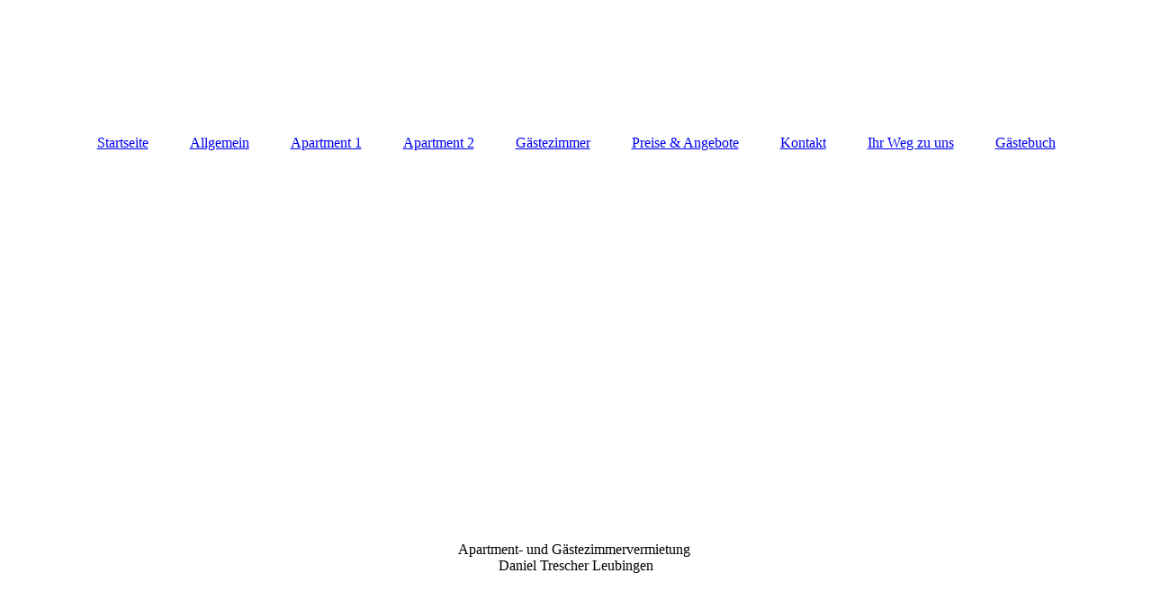

--- FILE ---
content_type: text/html; charset=utf-8
request_url: http://ferienwohnung-leubingen.de/link/Preise-Angebote/index.php/
body_size: 34491
content:
<!DOCTYPE html><html><head><meta http-equiv="Content-Type" content="text/html; charset=UTF-8"><title>Apartment- und Gästezimmervermietung - Preise &amp; Angebote</title><meta name="description" content="Wir bieten Apartments und Gästezimmer in Sömmerda OT Leubingen an"><meta name="keywords" content="Apartment, Ferienwohnung, Gästezimmer, FeWo, Sömmerda, Leubingen, Kölleda, Weißensee, Vermietung, Unstrutradweg, Kiesgrube Leubingen, Zimmervermietung"><link href="http://ferienwohnung-leubingen.de/link/Preise-Angebote/" rel="canonical"><meta content="Apartment- und Gästezimmervermietung - Preise &amp; Angebote" property="og:title"><meta content="website" property="og:type"><meta content="http://ferienwohnung-leubingen.de/link/Preise-Angebote/" property="og:url"><meta content="http://ferienwohnung-leubingen.de/.cm4all/uproc.php/0/IMG_0787.JPG?_=149f0964f98" property="og:image"><script>
              window.beng = window.beng || {};
              window.beng.env = {
                language: "en",
                country: "US",
                mode: "deploy",
                context: "page",
                pageId: "000000140543",
                pageLanguage: "en",
                skeletonId: "",
                scope: "1653324",
                isProtected: false,
                navigationText: "Preise & Angebote",
                instance: "1",
                common_prefix: "https://strato-editor.com",
                design_common: "https://strato-editor.com/beng/designs/",
                design_template: "sys/cm_dux_093",
                path_design: "https://strato-editor.com/beng/designs/data/sys/cm_dux_093/",
                path_res: "https://strato-editor.com/res/",
                path_bengres: "https://strato-editor.com/beng/res/",
                masterDomain: "",
                preferredDomain: "",
                preprocessHostingUri: function(uri) {
                  
                    return uri || "";
                  
                },
                hideEmptyAreas: false
              };
            </script><script xmlns="http://www.w3.org/1999/xhtml" src="https://strato-editor.com/cm4all-beng-proxy/beng-proxy.js"></script><link xmlns="http://www.w3.org/1999/xhtml" rel="stylesheet" href="https://strato-editor.com/.cm4all/e/static/3rdparty/font-awesome/css/font-awesome.min.css"></link><link rel="stylesheet" type="text/css" href="https://strato-editor.com/.cm4all/res/static/libcm4all-js-widget/3.89.7/css/widget-runtime.css" />
<link rel="stylesheet" type="text/css" href="https://strato-editor.com/.cm4all/res/static/beng-editor/5.3.138/css/deploy.css" />
<link rel="stylesheet" type="text/css" href="https://strato-editor.com/.cm4all/res/static/libcm4all-js-widget/3.89.7/css/slideshow-common.css" />
<script src="https://strato-editor.com/.cm4all/res/static/jquery-1.7/jquery.js"></script><script src="https://strato-editor.com/.cm4all/res/static/prototype-1.7.3/prototype.js"></script><script src="https://strato-editor.com/.cm4all/res/static/jslib/1.4.1/js/legacy.js"></script><script src="https://strato-editor.com/.cm4all/res/static/libcm4all-js-widget/3.89.7/js/widget-runtime.js"></script>
<script src="https://strato-editor.com/.cm4all/res/static/libcm4all-js-widget/3.89.7/js/slideshow-common.js"></script>
<script src="https://strato-editor.com/.cm4all/res/static/beng-editor/5.3.138/js/deploy.js"></script>
<script type="text/javascript" src="https://strato-editor.com/.cm4all/uro/assets/js/uro-min.js"></script><link href="https://strato-editor.com/.cm4all/designs/static/sys/cm_dux_093/1769040084.0386088/css/main.css" rel="stylesheet" type="text/css"><meta name="viewport" content="width=device-width, initial-scale=1"><link href="https://strato-editor.com/.cm4all/designs/static/sys/cm_dux_093/1769040084.0386088/css/responsive.css" rel="stylesheet" type="text/css"><link href="https://strato-editor.com/.cm4all/designs/static/sys/cm_dux_093/1769040084.0386088/css/cm-templates-global-style.css" rel="stylesheet" type="text/css"><link href="/.cm4all/handler.php/vars.css?v=20240610082241" type="text/css" rel="stylesheet"><style type="text/css">.cm-logo {background-image: none;background-position: 100% 50%;
background-size: auto 100%;
background-repeat: no-repeat;
      }</style><script type="text/javascript">window.cmLogoWidgetId = "STRATP_cm4all_com_widgets_Logo_574721";
            window.cmLogoGetCommonWidget = function (){
                return new cm4all.Common.Widget({
            base    : "/link/Preise-Angebote/index.php/",
            session : "",
            frame   : "",
            path    : "STRATP_cm4all_com_widgets_Logo_574721"
        })
            };
            window.logoConfiguration = {
                "cm-logo-x" : "100%",
        "cm-logo-y" : "50%",
        "cm-logo-v" : "2.0",
        "cm-logo-w" : "auto",
        "cm-logo-h" : "100%",
        "cm-logo-di" : "sys/cm_dux_093",
        "cm-logo-u" : "uro-service://",
        "cm-logo-k" : "%7B%22ticket%22%3A%22%22%2C%22serviceId%22%3A%220%22%2C%22locale%22%3A%22%22%2C%22path%22%3A%22%2Fgrosse%20Ferienwohnung%22%2C%22name%22%3A%22IMG_5234.JPG%22%2C%22origin%22%3A%22list%22%2C%22type%22%3A%22image%2Fjpeg%22%2C%22size%22%3A%222555554%22%2C%22width%22%3A%225184%22%2C%22height%22%3A%223456%22%2C%22duration%22%3A%22%22%2C%22rotation%22%3A%22%22%2C%22task%22%3A%22none%22%2C%22progress%22%3A%22none%22%2C%22result%22%3A%22ok%22%2C%22source%22%3A%22%22%2C%22start%22%3A%22168233309f0%22%2C%22now%22%3A%221845db0e4f4%22%2C%22_folder%22%3Atrue%2C%22_hidden%22%3Afalse%2C%22_hash%22%3A%22f347af1b%22%2C%22_update%22%3A0%2C%22_media%22%3A%22image%22%2C%22_extension%22%3A%22%22%2C%22_xlate%22%3A%22IMG_5234.JPG%22%2C%22_index%22%3A1%2C%22_selected%22%3Atrue%7D",
        "cm-logo-bc" : "",
        "cm-logo-ln" : "",
        "cm-logo-ln$" : "",
        "cm-logo-hi" : true
        ,
        _logoBaseUrl : "uro-service:\/\/",
        _logoPath : "%7B%22ticket%22%3A%22%22%2C%22serviceId%22%3A%220%22%2C%22locale%22%3A%22%22%2C%22path%22%3A%22%2Fgrosse%20Ferienwohnung%22%2C%22name%22%3A%22IMG_5234.JPG%22%2C%22origin%22%3A%22list%22%2C%22type%22%3A%22image%2Fjpeg%22%2C%22size%22%3A%222555554%22%2C%22width%22%3A%225184%22%2C%22height%22%3A%223456%22%2C%22duration%22%3A%22%22%2C%22rotation%22%3A%22%22%2C%22task%22%3A%22none%22%2C%22progress%22%3A%22none%22%2C%22result%22%3A%22ok%22%2C%22source%22%3A%22%22%2C%22start%22%3A%22168233309f0%22%2C%22now%22%3A%221845db0e4f4%22%2C%22_folder%22%3Atrue%2C%22_hidden%22%3Afalse%2C%22_hash%22%3A%22f347af1b%22%2C%22_update%22%3A0%2C%22_media%22%3A%22image%22%2C%22_extension%22%3A%22%22%2C%22_xlate%22%3A%22IMG_5234.JPG%22%2C%22_index%22%3A1%2C%22_selected%22%3Atrue%7D"
        };
				document.observe('dom:loaded', function() {
					var containers = document.querySelectorAll("[cm_type=logo], [id=logo], .cm-logo");
          for (var i = 0; i < containers.length; i++) {
            var container = containers[i];
            if (container && window.beng && beng.env && beng.env.hideEmptyAreas) {
              if (beng.env.mode != "edit") {
                container.addClassName("cm_empty");
              } else {
                container.addClassName("cm_empty_editor");
              }
            }
          }
				});
			</script><link rel="shortcut icon" type="image/png" href="/.cm4all/sysdb/favicon/icon-32x32_d50b26f.png"/><link rel="shortcut icon" sizes="196x196" href="/.cm4all/sysdb/favicon/icon-196x196_d50b26f.png"/><link rel="apple-touch-icon" sizes="180x180" href="/.cm4all/sysdb/favicon/icon-180x180_d50b26f.png"/><link rel="apple-touch-icon" sizes="120x120" href="/.cm4all/sysdb/favicon/icon-120x120_d50b26f.png"/><link rel="apple-touch-icon" sizes="152x152" href="/.cm4all/sysdb/favicon/icon-152x152_d50b26f.png"/><link rel="apple-touch-icon" sizes="76x76" href="/.cm4all/sysdb/favicon/icon-76x76_d50b26f.png"/><meta name="msapplication-square70x70logo" content="/.cm4all/sysdb/favicon/icon-70x70_d50b26f.png"/><meta name="msapplication-square150x150logo" content="/.cm4all/sysdb/favicon/icon-150x150_d50b26f.png"/><meta name="msapplication-square310x310logo" content="/.cm4all/sysdb/favicon/icon-310x310_d50b26f.png"/><link rel="shortcut icon" type="image/png" href="/.cm4all/sysdb/favicon/icon-48x48_d50b26f.png"/><link rel="shortcut icon" type="image/png" href="/.cm4all/sysdb/favicon/icon-96x96_d50b26f.png"/><style id="cm_table_styles">
      /*CM8639789970312902943_begin*/
        #CM8639789970312902943_div {
          margin: 0;
          padding: 0;
          
            width: 100%;
            max-width: 100%;
          
        }
        #CM8639789970312902943 {
          border-spacing: 0px;
          
            width: 100%;
          
            margin: 10px -5px; 
            text-align: left;
          
            table-layout: fixed;
          
            width: 100%;
          
        }
        #CM8639789970312902943 tr.cm_table {
          
            vertical-align: top;
          
        }
        #CM8639789970312902943 td.cm_table {
            padding: 5px;
            
        }
        #CM8639789970312902943 tr.cm_table.cm_firstrow td.cm_table {
          border-top: 0;
        }
        #CM8639789970312902943 tr.cm_table.cm_lastrow td.cm_table {
          border-bottom: 0;
        }
        #CM8639789970312902943 td.cm_table.cm_firstcol {
          border-left: 0;
        }
        #CM8639789970312902943 td.cm_table.cm_lastcol {
          border-right: 0;
        }
      /*CM8639789970312902943_end*/
    </style><style id="cm_background_queries"></style><script type="application/x-cm4all-cookie-consent" data-code=""></script></head><body ondrop="return false;" class=" device-desktop cm-deploy cm-deploy-342 cm-deploy-4x"><div class="cm-background" data-cm-qa-bg="image"></div><div class="cm-background-video" data-cm-qa-bg="video"></div><div class="cm-background-effects" data-cm-qa-bg="effect"></div><div class="page_wrapper cm-templates-container"><header><div class="head_wrapper"><div class="cm_can_be_empty cm-logo" id="logo"></div></div><nav class="mobile_navigation"><a href="javascript:void(0);"></a></nav><nav class="navigation_wrapper cm_with_forcesub" id="cm_navigation"><ul id="cm_mainnavigation"><li id="cm_navigation_pid_140545"><a title="Startseite" href="/link/Startseite/" class="cm_anchor">Startseite</a></li><li id="cm_navigation_pid_2941333"><a title="Allgemein" href="/Link-allgemein/" class="cm_anchor">Allgemein</a></li><li id="cm_navigation_pid_2941036"><a title="Apartment 1" href="/Link-Apartment-1/" class="cm_anchor">Apartment 1</a></li><li id="cm_navigation_pid_2941037"><a title="Apartment 2" href="/Link-Apartment-2/" class="cm_anchor">Apartment 2</a></li><li id="cm_navigation_pid_331994"><a title="Gästezimmer" href="/link/Zimmervermietung/" class="cm_anchor">Gästezimmer</a></li><li id="cm_navigation_pid_140543" class="cm_current"><a title="Preise &amp; Angebote" href="/link/Preise-Angebote/" class="cm_anchor">Preise &amp; Angebote</a></li><li id="cm_navigation_pid_2942170"><a title="Kontakt" href="/Link-Kontakt/" class="cm_anchor">Kontakt</a></li><li id="cm_navigation_pid_140542"><a title="Ihr Weg zu uns" href="/link/Ihr-Weg-zu-uns/" class="cm_anchor">Ihr Weg zu uns</a></li><li id="cm_navigation_pid_2942657"><a title="Gästebuch" href="/Link-Gaestebuch/" class="cm_anchor">Gästebuch</a></li></ul></nav><div class="kv_wrapper cm-template-keyvisual"><div class="cm-template-keyvisual__media cm_can_be_empty cm-kv-0" id="keyvisual"></div><div class="title_wrapper cm-templates-title-container cm_can_be_empty"><div class="title cm_can_be_empty cm-templates-heading__title" id="title" style="">Apartment- und Gästezimmervermietung </div><div class="subtitle cm_can_be_empty cm-templates-heading__subtitle" id="subtitle" style="">Daniel Trescher Leubingen</div></div></div></header><div class="sidebar_wrapper cm-templates-sidebar-two cm_can_be_empty"><aside class="sidebar cm_can_be_empty" id="widgetbar_page_1" data-cm-hintable="yes"><p> </p></aside><aside class="sidebar cm_can_be_empty" id="widgetbar_site_1" data-cm-hintable="yes"><p><br></p><p><span style="color: #003c46; font-size: 16px;"><strong>Apartment- und Gästezimmervermietung</strong></span></p><p><span style="color: #003c46; font-size: 16px;"><strong>Daniel Trescher </strong></span></p><p><span style="color: #003c46;">Ludwig-Bechstein-Str. 2</span></p><p><span style="color: #003c46;">99610 Sömmerda OT Leubingen</span></p><p><span style="color: #003c46;">+49 173 3890410</span></p><p><span style="color: #003c46;">ferienwohnung-leubingen@gmx.de</span></p><div id="widgetcontainer_STRATP_cm4all_com_widgets_Counter_608742" class="
				    cm_widget_block
					cm_widget cm4all_com_widgets_Counter cm_widget_block_center" style="width:100%; max-width:100%; "><div class="cm_widget_anchor"><a name="STRATP_cm4all_com_widgets_Counter_608742" id="widgetanchor_STRATP_cm4all_com_widgets_Counter_608742"><!--cm4all.com.widgets.Counter--></a></div><script src="/.cm4all/widgetres.php/cm4all.com.widgets.Counter/js/counter_show.js"></script>
					
						<div id="STRATP_cm4all_com_widgets_Counter_608742" style="text-align:center;">&nbsp;</div>
					
				<script type="text/javascript">
					(function() {
						var commonWidget = new cm4all.Common.Widget({
							base    : "/link/Preise-Angebote/index.php/",
							session : "",
							frame   : "",
							path    : "STRATP_cm4all_com_widgets_Counter_608742",
						});
						var wiid = "STRATP_cm4all_com_widgets_Counter_608742";
						var data = {
							wiid: wiid,
							useCounterPhp: true,
							increase: true,
							width: 180,
							template: "12",
							baseUri: "https://strato-editor.com/imageprocessor/counter.cls/",
							image: "",
							value: 0,
							offset: 0,
							digits: 6,
						};
						var counterWidget = new CounterWidget(data, commonWidget);
						counterWidget.init();
					})();
					</script>
</div><p> </p></aside></div><div class="cm-template-content content_wrapper"><main class="cm-template-content__main design-content design_content cm-templates-text" id="content_main" data-cm-hintable="yes"><h1>Preise &amp; Angebote </h1><div class="clearFloating" style="clear:both;height: 0px; width: auto;"></div><div id="widgetcontainer_STRATP_cm4all_com_widgets_Separator_574732" class="
				    cm_widget_block
					cm_widget cm4all_com_widgets_Separator cm_widget_block_center" style="width:100%; max-width:100%; "><div class="cm_widget_anchor"><a name="STRATP_cm4all_com_widgets_Separator_574732" id="widgetanchor_STRATP_cm4all_com_widgets_Separator_574732"><!--cm4all.com.widgets.Separator--></a></div><div style='position: relative; width: 100%;'><div style='border-top: 1px solid; margin: 1.2em 0em 1.2em 0em;'></div></div></div><h2><br>Preisliste</h2><p> </p><p> </p><div id="CM8639789970312902943_div" style="overflow-x:auto;"><table id="CM8639789970312902943" class="cm_table"><tbody class="cm_table"><tr class="cm_table cm_firstrow"><td class="cm_table cm_firstcol"><p><strong>Preis pro Nacht</strong><br></p><p><strong>Apartment 1</strong></p><p><strong>Apartment 2</strong></p><p><strong>Gästezimmer - Doppelbett</strong></p><p><strong>Gästezimmer - Einzelbett</strong></p></td><td class="cm_table"><p>Alle Preise sind Nettopreise</p><p>ab 76<span style="font-family: inherit; font-size: inherit; font-style: inherit; font-weight: inherit;"> € </span></p><p>ab 54 € </p><p>40 €</p><p>32 €</p></td><td class="cm_table cm_lastcol"><p><br></p></td></tr><tr class="cm_table"><td class="cm_table cm_firstcol"><p><strong>Aufbettung</strong></p></td><td class="cm_table"><p>11 €</p></td><td class="cm_table cm_lastcol"><p><br></p></td></tr><tr class="cm_table cm_lastrow"><td class="cm_table cm_firstcol"><p><strong>Bettwäsche und Handtücher</strong><br></p></td><td class="cm_table"><p>im Preis inbegriffen <br></p></td><td class="cm_table cm_lastcol"><p><br></p></td></tr></tbody></table></div><p> </p><p> Bitte besuchen Sie diese Seite bald wieder. Vielen Dank für ihr Interesse!</p><p> </p><p> </p><div class="clearFloating" style="clear:both;height: 0px; width: auto;"></div><div id="widgetcontainer_STRATP_com_cm4all_wdn_Button_19760564" class="cm_widget com_cm4all_wdn_Button cm_widget_float_left" style="width:24.1%; max-width:100%; height:32px; "><div class="cm_widget_anchor"><a name="STRATP_com_cm4all_wdn_Button_19760564" id="widgetanchor_STRATP_com_cm4all_wdn_Button_19760564"><!--com.cm4all.wdn.Button--></a></div><script type="text/javascript">
window.cm4all.widgets.register( '/link/Preise-Angebote/index.php/', '', '', 'STRATP_com_cm4all_wdn_Button_19760564');
</script>
		<script type="text/javascript">
	(function() {

		var links = ["@\/css\/show.min.css?v=15.css"];
		for( var i=0; i<links.length; i++) {
			if( links[i].indexOf( '@')==0) {
				links[i] = "/.cm4all/widgetres.php/com.cm4all.wdn.Button/" + links[i].substring( 2);
			} else if( links[i].indexOf( '/')!=0) {
				links[i] = window.cm4all.widgets[ 'STRATP_com_cm4all_wdn_Button_19760564'].url( links[i]);
			}
		}
		cm4all.Common.loadCss( links);

		var scripts = [];
		for( var i=0; i<scripts.length; i++) {
			if( scripts[i].indexOf( '@')==0) {
				scripts[i] = "/.cm4all/widgetres.php/com.cm4all.wdn.Button/" + scripts[i].substring( 2);
			} else if( scripts[i].indexOf( '/')!=0) {
				scripts[i] = window.cm4all.widgets[ 'STRATP_com_cm4all_wdn_Button_19760564'].url( scripts[i]);
			}
		}

		var deferred = jQuery.Deferred();
		window.cm4all.widgets[ 'STRATP_com_cm4all_wdn_Button_19760564'].ready = (function() {
			var ready = function ready( handler) {
				deferred.done( handler);
			};
			return deferred.promise( ready);
		})();
		cm4all.Common.requireLibrary( scripts, function() {
			deferred.resolveWith( window.cm4all.widgets[ 'STRATP_com_cm4all_wdn_Button_19760564']);
		});
	})();
</script>  <div
    id="C_STRATP_com_cm4all_wdn_Button_19760564__-base"
    class="cm-widget-button "
    style="
      background-color: rgba(110,160,145,1);
      border-color: currentColor;
      color: rgba(0,60,70,1);
      border-radius: ;
    "
          onMouseOut="
        this.style.color='rgba(0,60,70,1)';
        this.style.backgroundColor='rgba(110,160,145,1)';
      "
      onMouseOver="
        this.style.color='rgba(110,160,145,1)';
        this.style.backgroundColor='rgba(0,60,70,1)';
      "
      >
    <a  href="/link/Startseite/index.php/"  >
      <span>Zurück zur Startseite</span>
    </a>
  </div>
  
</div><p><br></p><p> </p><div class="clearFloating" style="clear:both;height: 0px; width: auto;"></div><div id="widgetcontainer_STRATP_cm4all_com_widgets_UroPhoto_24022705" class="cm_widget cm4all_com_widgets_UroPhoto cm_widget_float_left" style="width:100%; max-width:100%; "><div class="cm_widget_anchor"><a name="STRATP_cm4all_com_widgets_UroPhoto_24022705" id="widgetanchor_STRATP_cm4all_com_widgets_UroPhoto_24022705"><!--cm4all.com.widgets.UroPhoto--></a></div><div xmlns="http://www.w3.org/1999/xhtml" data-uro-type="" style="width:100%;height:100%;" id="uroPhotoOuterSTRATP_cm4all_com_widgets_UroPhoto_24022705"><a rel="noreferrer noopener" target="STRATP_cm4all_com_widgets_UroPhoto_24022705" href="http://www.hausmeisterservice-trescher.de" style="border:none">            <picture><source srcset="/.cm4all/uproc.php/0/.Banner_hm_trescher_web.jpg/picture-1600?_=16dcb8e2328 1x, /.cm4all/uproc.php/0/.Banner_hm_trescher_web.jpg/picture-2600?_=16dcb8e2328 2x" media="(min-width:800px)"><source srcset="/.cm4all/uproc.php/0/.Banner_hm_trescher_web.jpg/picture-1200?_=16dcb8e2328 1x, /.cm4all/uproc.php/0/.Banner_hm_trescher_web.jpg/picture-1600?_=16dcb8e2328 2x" media="(min-width:600px)"><source srcset="/.cm4all/uproc.php/0/.Banner_hm_trescher_web.jpg/picture-800?_=16dcb8e2328 1x, /.cm4all/uproc.php/0/.Banner_hm_trescher_web.jpg/picture-1200?_=16dcb8e2328 2x" media="(min-width:400px)"><source srcset="/.cm4all/uproc.php/0/.Banner_hm_trescher_web.jpg/picture-400?_=16dcb8e2328 1x, /.cm4all/uproc.php/0/.Banner_hm_trescher_web.jpg/picture-800?_=16dcb8e2328 2x" media="(min-width:200px)"><source srcset="/.cm4all/uproc.php/0/.Banner_hm_trescher_web.jpg/picture-200?_=16dcb8e2328 1x, /.cm4all/uproc.php/0/.Banner_hm_trescher_web.jpg/picture-400?_=16dcb8e2328 2x" media="(min-width:100px)"><img src="/.cm4all/uproc.php/0/.Banner_hm_trescher_web.jpg/picture-200?_=16dcb8e2328" data-uro-original="/.cm4all/uproc.php/0/Banner_hm_trescher_web.jpg?_=16dcb8e2328" onerror="uroGlobal().util.error(this, '', 'uro-widget')" alt="" style="width:100%;" title="" loading="lazy"></picture>
<script type="text/javascript">
                (function() {
                    var wiid = 'STRATP_cm4all_com_widgets_UroPhoto_24022705';
                    
                    var src = jQuery("#uroPhotoOuter" + wiid + " img").attr("data-uro-original");
                    jQuery("<img/>").attr("src", src).load(function() {
                        /* see 10568/10534 */
                        jQuery("[id$='"+wiid+"']").css({"max-width":this.width});
                    });
                    
                }());
            </script><span></span></a></div></div><p> </p><p>                                                                                                                                                                                                                                                                                                                                                                                                           </p><div id="cm_bottom_clearer" style="clear: both;" contenteditable="false"></div></main></div><div class="sidebar_wrapper cm-templates-sidebar-one cm_can_be_empty"><aside class="sidebar cm_can_be_empty" id="widgetbar_page_2" data-cm-hintable="yes"><p> </p></aside><aside class="sidebar cm_can_be_empty" id="widgetbar_site_2" data-cm-hintable="yes"><p> </p><div id="widgetcontainer_STRATP_com_cm4all_wdn_social_FacebookPage_1909154" class="
				    cm_widget_block
					cm_widget com_cm4all_wdn_social_FacebookPage cm_widget_block_center" style="width:100%; max-width:100%; "><div class="cm_widget_anchor"><a name="STRATP_com_cm4all_wdn_social_FacebookPage_1909154" id="widgetanchor_STRATP_com_cm4all_wdn_social_FacebookPage_1909154"><!--com.cm4all.wdn.social.FacebookPage--></a></div><a  class="cm4all-cookie-consent"   href="/link/Preise-Angebote/index.php/;focus=STRATP_com_cm4all_wdn_social_FacebookPage_1909154&amp;frame=STRATP_com_cm4all_wdn_social_FacebookPage_1909154" data-wcid="com.cm4all.wdn.social.FacebookPage" data-wiid="STRATP_com_cm4all_wdn_social_FacebookPage_1909154" data-lazy="true" data-thirdparty="true" data-statistics="false" rel="nofollow" data-blocked="true"><!--STRATP_com_cm4all_wdn_social_FacebookPage_1909154--></a></div></aside></div><div class="footer_wrapper cm-templates-footer cm_can_be_empty"><footer class="cm_can_be_empty" id="footer" data-cm-hintable="yes"> </footer></div></div><script type="text/javascript" src="https://strato-editor.com/.cm4all/designs/static/sys/cm_dux_093/1769040084.0386088/js/effects.js"></script><script type="text/javascript" src="https://strato-editor.com/.cm4all/designs/static/sys/cm_dux_093/1769040084.0386088/js/cm_template-focus-point.js"></script><script type="text/javascript" src="https://strato-editor.com/.cm4all/designs/static/sys/cm_dux_093/1769040084.0386088/js/cm-templates-global-script.js"></script><div class="cm_widget_anchor"><a name="STRATP_cm4all_com_widgets_CookiePolicy_1203626" id="widgetanchor_STRATP_cm4all_com_widgets_CookiePolicy_1203626"><!--cm4all.com.widgets.CookiePolicy--></a></div><div style="display:none" class="cm-wp-container cm4all-cookie-policy-placeholder-template"><div class="cm-wp-header"><h4 class="cm-wp-header__headline">Externe Inhalte</h4><p class="cm-wp-header__text">Die an dieser Stelle vorgesehenen Inhalte können aufgrund Ihrer aktuellen <a class="cm-wp-header__link" href="#" onclick="openCookieSettings();return false;">Cookie-Einstellungen</a> nicht angezeigt werden.</p></div><div class="cm-wp-content"><div class="cm-wp-content__control"><label aria-checked="false" role="switch" tabindex="0" class="cm-wp-content-switcher"><input tabindex="-1" type="checkbox" class="cm-wp-content-switcher__checkbox" /><span class="cm-wp-content-switcher__label">Drittanbieter-Inhalte</span></label></div><p class="cm-wp-content__text">Diese Webseite bietet möglicherweise Inhalte oder Funktionalitäten an, die von Drittanbietern eigenverantwortlich zur Verfügung gestellt werden. Diese Drittanbieter können eigene Cookies setzen, z.B. um die Nutzeraktivität zu verfolgen oder ihre Angebote zu personalisieren und zu optimieren.</p></div></div><div aria-labelledby="cookieSettingsDialogTitle" role="dialog" style="position: fixed;" class="cm-cookie-container cm-hidden" id="cookieSettingsDialog"><div class="cm-cookie-header"><h4 id="cookieSettingsDialogTitle" class="cm-cookie-header__headline">Cookie-Einstellungen</h4><div autofocus="autofocus" tabindex="0" role="button" class="cm-cookie-header__close-button" title="Schließen"></div></div><div aria-describedby="cookieSettingsDialogContent" class="cm-cookie-content"><p id="cookieSettingsDialogContent" class="cm-cookie-content__text">Diese Webseite verwendet Cookies, um Besuchern ein optimales Nutzererlebnis zu bieten. Bestimmte Inhalte von Drittanbietern werden nur angezeigt, wenn die entsprechende Option aktiviert ist. Die Datenverarbeitung kann dann auch in einem Drittland erfolgen. Weitere Informationen hierzu in der Datenschutzerklärung.</p><div class="cm-cookie-content__controls"><div class="cm-cookie-controls-container"><div class="cm-cookie-controls cm-cookie-controls--essential"><div class="cm-cookie-flex-wrapper"><label aria-details="cookieSettingsEssentialDetails" aria-labelledby="cookieSettingsEssentialLabel" aria-checked="true" role="switch" tabindex="0" class="cm-cookie-switch-wrapper"><input tabindex="-1" id="cookieSettingsEssential" type="checkbox" disabled="disabled" checked="checked" /><span></span></label><div class="cm-cookie-expand-wrapper"><span id="cookieSettingsEssentialLabel">Technisch notwendige</span><div tabindex="0" aria-controls="cookieSettingsEssentialDetails" aria-expanded="false" role="button" class="cm-cookie-content-expansion-button" title="Erweitern / Zuklappen"></div></div></div><div class="cm-cookie-content-expansion-text" id="cookieSettingsEssentialDetails">Diese Cookies sind zum Betrieb der Webseite notwendig, z.B. zum Schutz vor Hackerangriffen und zur Gewährleistung eines konsistenten und der Nachfrage angepassten Erscheinungsbilds der Seite.</div></div><div class="cm-cookie-controls cm-cookie-controls--statistic"><div class="cm-cookie-flex-wrapper"><label aria-details="cookieSettingsStatisticsDetails" aria-labelledby="cookieSettingsStatisticsLabel" aria-checked="false" role="switch" tabindex="0" class="cm-cookie-switch-wrapper"><input tabindex="-1" id="cookieSettingsStatistics" type="checkbox" /><span></span></label><div class="cm-cookie-expand-wrapper"><span id="cookieSettingsStatisticsLabel">Analytische</span><div tabindex="0" aria-controls="cookieSettingsStatisticsDetails" aria-expanded="false" role="button" class="cm-cookie-content-expansion-button" title="Erweitern / Zuklappen"></div></div></div><div class="cm-cookie-content-expansion-text" id="cookieSettingsStatisticsDetails">Diese Cookies werden verwendet, um das Nutzererlebnis weiter zu optimieren. Hierunter fallen auch Statistiken, die dem Webseitenbetreiber von Drittanbietern zur Verfügung gestellt werden, sowie die Ausspielung von personalisierter Werbung durch die Nachverfolgung der Nutzeraktivität über verschiedene Webseiten.</div></div><div class="cm-cookie-controls cm-cookie-controls--third-party"><div class="cm-cookie-flex-wrapper"><label aria-details="cookieSettingsThirdpartyDetails" aria-labelledby="cookieSettingsThirdpartyLabel" aria-checked="false" role="switch" tabindex="0" class="cm-cookie-switch-wrapper"><input tabindex="-1" id="cookieSettingsThirdparty" type="checkbox" /><span></span></label><div class="cm-cookie-expand-wrapper"><span id="cookieSettingsThirdpartyLabel">Drittanbieter-Inhalte</span><div tabindex="0" aria-controls="cookieSettingsThirdpartyDetails" aria-expanded="false" role="button" class="cm-cookie-content-expansion-button" title="Erweitern / Zuklappen"></div></div></div><div class="cm-cookie-content-expansion-text" id="cookieSettingsThirdpartyDetails">Diese Webseite bietet möglicherweise Inhalte oder Funktionalitäten an, die von Drittanbietern eigenverantwortlich zur Verfügung gestellt werden. Diese Drittanbieter können eigene Cookies setzen, z.B. um die Nutzeraktivität zu verfolgen oder ihre Angebote zu personalisieren und zu optimieren.</div></div></div><div class="cm-cookie-content-button"><div tabindex="0" role="button" onclick="rejectAllCookieTypes(); setTimeout(saveCookieSettings, 400);" class="cm-cookie-button cm-cookie-content-button--reject-all"><span>Ablehnen</span></div><div tabindex="0" role="button" onclick="selectAllCookieTypes(); setTimeout(saveCookieSettings, 400);" class="cm-cookie-button cm-cookie-content-button--accept-all"><span>Alle akzeptieren</span></div><div tabindex="0" role="button" onclick="saveCookieSettings();" class="cm-cookie-button cm-cookie-content-button--save"><span>Speichern</span></div></div></div></div></div><script type="text/javascript">
      Common.loadCss("/.cm4all/widgetres.php/cm4all.com.widgets.CookiePolicy/show.css?v=3.3.38");
    </script><script data-tracking="true" data-cookie-settings-enabled="true" src="/.cm4all/widgetres.php/cm4all.com.widgets.CookiePolicy/show.js?v=3.3.38" defer="defer" id="cookieSettingsScript"></script><noscript ><div style="position:absolute;bottom:0;" id="statdiv"><img alt="" height="1" width="1" src="https://strato-editor.com/.cm4all/_pixel.img?site=1769185--KZ6K8Vo&amp;page=pid_140543&amp;path=%2Flink%2FPreise-Angebote%2Findex.php%2F&amp;nt=Preise+%26+Angebote"/></div></noscript><script  type="text/javascript">//<![CDATA[
            document.body.insertAdjacentHTML('beforeend', '<div style="position:absolute;bottom:0;" id="statdiv"><img alt="" height="1" width="1" src="https://strato-editor.com/.cm4all/_pixel.img?site=1769185--KZ6K8Vo&amp;page=pid_140543&amp;path=%2Flink%2FPreise-Angebote%2Findex.php%2F&amp;nt=Preise+%26+Angebote&amp;domain='+escape(document.location.hostname)+'&amp;ref='+escape(document.referrer)+'"/></div>');
        //]]></script><div xmlns="http://www.w3.org/1999/xhtml" class="cm-smart-access-button"><div class="scaler"><i class="fa fa-th" aria-hidden="true"></i></div></div><div xmlns="http://www.w3.org/1999/xhtml" class="cm-smart-access-menu num-buttons-3"><div class="protector"></div><div class="tiles"><a href="mailto:daniel.trescher@gmx.de" target=""><div class="tile mail"><div class="icon"><i class="fa fa-mail" aria-hidden="true"></i></div><div class="title">E-Mail</div></div></a><a href="tel:01733890410" target=""><div class="tile call"><div class="icon"><i class="fa fa-call" aria-hidden="true"></i></div><div class="title">Anruf</div></div></a><a href="/link/Startseite/" target=""><div class="tile map"><div class="icon"><i class="fa fa-map" aria-hidden="true"></i></div><div class="title">Karte</div></div></a></div></div><div style="display: none;" id="keyvisualWidgetVideosContainer"></div><style type="text/css">.cm-kv-0 {
background-color: transparent;
background-image: url("/.cm4all/iproc.php/ferienwohnung/IMG_9946-2-HDR-Bearbeitet.jpg/scale_0_0/IMG_9946-2-HDR-Bearbeitet.jpg");
background-position: 0px -117px;
background-size: 1250px 833px;
background-repeat: no-repeat;
}
</style><style type="text/css">
			#keyvisual {
				overflow: hidden;
			}
			.kv-video-wrapper {
				width: 100%;
				height: 100%;
				position: relative;
			}
			</style><script type="text/javascript">
				jQuery(document).ready(function() {
					function moveTempVideos(slideshow, isEditorMode) {
						var videosContainer = document.getElementById('keyvisualWidgetVideosContainer');
						if (videosContainer) {
							while (videosContainer.firstChild) {
								var div = videosContainer.firstChild;
								var divPosition = div.className.substring('cm-kv-0-tempvideo-'.length);
								if (isEditorMode && parseInt(divPosition) > 1) {
									break;
								}
								videosContainer.removeChild(div);
								if (div.nodeType == Node.ELEMENT_NODE) {
									var pos = '';
									if (slideshow) {
										pos = '-' + divPosition;
									}
									var kv = document.querySelector('.cm-kv-0' + pos);
									if (kv) {
										if (!slideshow) {
											var wrapperDiv = document.createElement("div"); 
											wrapperDiv.setAttribute("class", "kv-video-wrapper");
											kv.insertBefore(wrapperDiv, kv.firstChild);
											kv = wrapperDiv;
										}
										while (div.firstChild) {
											kv.appendChild(div.firstChild);
										}
										if (!slideshow) {
											break;
										}
									}
								}
							}
						}
					}

					function kvClickAction(mode, href) {
						if (mode == 'internal') {
							if (!window.top.syntony || !/_home$/.test(window.top.syntony.bifmState)) {
								window.location.href = href;
							}
						} else if (mode == 'external') {
							var a = document.createElement('a');
							a.href = href;
							a.target = '_blank';
							a.rel = 'noreferrer noopener';
							a.click();
						}
					}

					var keyvisualElement = jQuery("[cm_type=keyvisual]");
					if(keyvisualElement.length == 0){
						keyvisualElement = jQuery("#keyvisual");
					}
					if(keyvisualElement.length == 0){
						keyvisualElement = jQuery("[class~=cm-kv-0]");
					}
				
						keyvisualElement.attr("role", "img");
						keyvisualElement.attr("tabindex", "0");
						keyvisualElement.attr("aria-label", "hauptgrafik");
					
					moveTempVideos(false, false);
					var video = document.querySelector('#keyvisual video');
					if (video) {
						video.play();
					}
				
			});
		</script></body></html>
